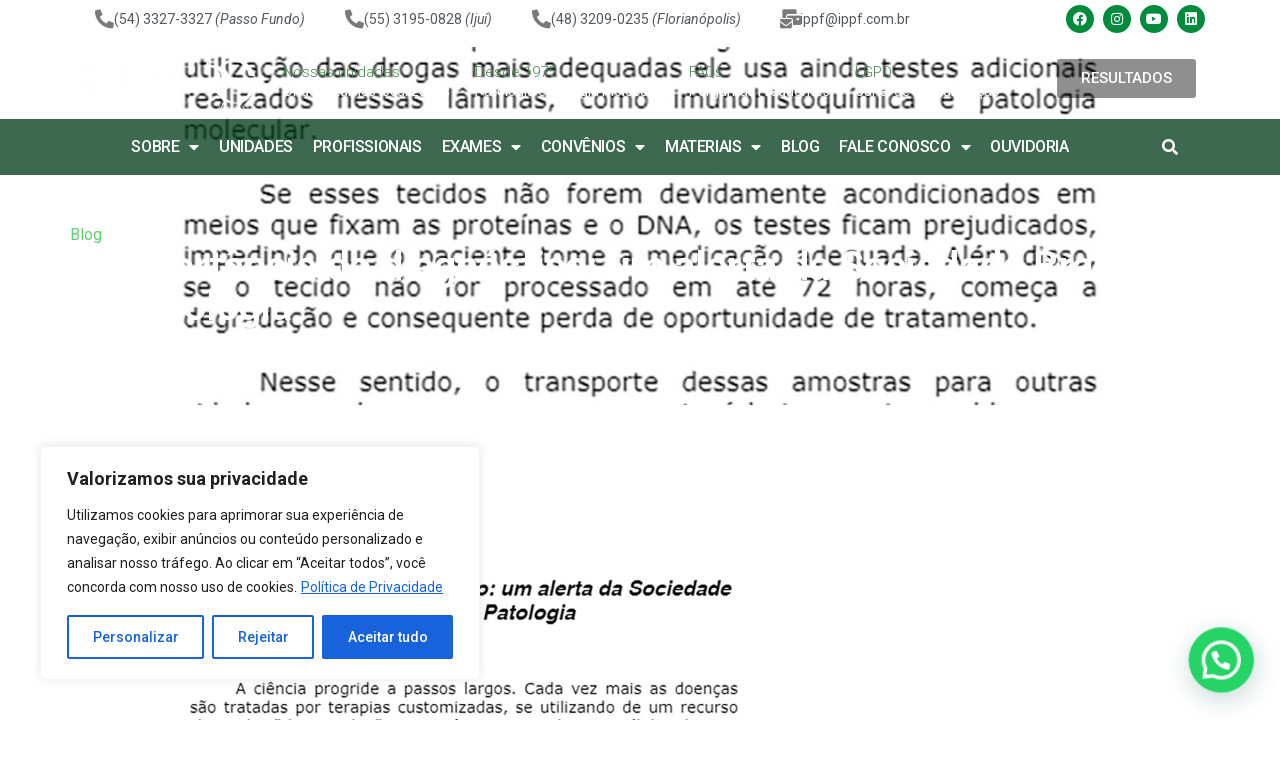

--- FILE ---
content_type: text/css
request_url: https://www.ippf.com.br/wp-content/uploads/elementor/css/post-54.css?ver=1767751227
body_size: 28145
content:
.elementor-54 .elementor-element.elementor-element-bf077f6 > .elementor-container > .elementor-column > .elementor-widget-wrap{align-content:center;align-items:center;}.elementor-54 .elementor-element.elementor-element-bf077f6{padding:5px 5px 5px 5px;}.elementor-widget-icon-box.elementor-view-stacked .elementor-icon{background-color:var( --e-global-color-primary );}.elementor-widget-icon-box.elementor-view-framed .elementor-icon, .elementor-widget-icon-box.elementor-view-default .elementor-icon{fill:var( --e-global-color-primary );color:var( --e-global-color-primary );border-color:var( --e-global-color-primary );}.elementor-widget-icon-box .elementor-icon-box-title, .elementor-widget-icon-box .elementor-icon-box-title a{font-family:var( --e-global-typography-primary-font-family ), Sans-serif;font-weight:var( --e-global-typography-primary-font-weight );}.elementor-widget-icon-box .elementor-icon-box-title{color:var( --e-global-color-primary );}.elementor-widget-icon-box:has(:hover) .elementor-icon-box-title,
					 .elementor-widget-icon-box:has(:focus) .elementor-icon-box-title{color:var( --e-global-color-primary );}.elementor-widget-icon-box .elementor-icon-box-description{font-family:var( --e-global-typography-text-font-family ), Sans-serif;font-weight:var( --e-global-typography-text-font-weight );color:var( --e-global-color-text );}.elementor-54 .elementor-element.elementor-element-292ea8a{width:auto;max-width:auto;--icon-box-icon-margin:8px;}.elementor-54 .elementor-element.elementor-element-292ea8a > .elementor-widget-container{margin:0px 20px 0px 20px;}.elementor-54 .elementor-element.elementor-element-292ea8a .elementor-icon-box-wrapper{align-items:start;}.elementor-54 .elementor-element.elementor-element-292ea8a.elementor-view-stacked .elementor-icon{background-color:var( --e-global-color-text );}.elementor-54 .elementor-element.elementor-element-292ea8a.elementor-view-framed .elementor-icon, .elementor-54 .elementor-element.elementor-element-292ea8a.elementor-view-default .elementor-icon{fill:var( --e-global-color-text );color:var( --e-global-color-text );border-color:var( --e-global-color-text );}.elementor-54 .elementor-element.elementor-element-292ea8a .elementor-icon{font-size:19px;}.elementor-54 .elementor-element.elementor-element-292ea8a .elementor-icon-box-title, .elementor-54 .elementor-element.elementor-element-292ea8a .elementor-icon-box-title a{font-size:14px;font-weight:400;}.elementor-54 .elementor-element.elementor-element-292ea8a .elementor-icon-box-title{color:var( --e-global-color-secondary );}.elementor-54 .elementor-element.elementor-element-59e3612{width:auto;max-width:auto;--icon-box-icon-margin:8px;}.elementor-54 .elementor-element.elementor-element-59e3612 > .elementor-widget-container{margin:0px 20px 0px 20px;}.elementor-54 .elementor-element.elementor-element-59e3612 .elementor-icon-box-wrapper{align-items:start;}.elementor-54 .elementor-element.elementor-element-59e3612.elementor-view-stacked .elementor-icon{background-color:var( --e-global-color-text );}.elementor-54 .elementor-element.elementor-element-59e3612.elementor-view-framed .elementor-icon, .elementor-54 .elementor-element.elementor-element-59e3612.elementor-view-default .elementor-icon{fill:var( --e-global-color-text );color:var( --e-global-color-text );border-color:var( --e-global-color-text );}.elementor-54 .elementor-element.elementor-element-59e3612 .elementor-icon{font-size:19px;}.elementor-54 .elementor-element.elementor-element-59e3612 .elementor-icon-box-title, .elementor-54 .elementor-element.elementor-element-59e3612 .elementor-icon-box-title a{font-size:14px;font-weight:400;}.elementor-54 .elementor-element.elementor-element-59e3612 .elementor-icon-box-title{color:var( --e-global-color-secondary );}.elementor-54 .elementor-element.elementor-element-baec798{width:auto;max-width:auto;--icon-box-icon-margin:8px;}.elementor-54 .elementor-element.elementor-element-baec798 > .elementor-widget-container{margin:0px 20px 0px 20px;}.elementor-54 .elementor-element.elementor-element-baec798 .elementor-icon-box-wrapper{align-items:start;}.elementor-54 .elementor-element.elementor-element-baec798.elementor-view-stacked .elementor-icon{background-color:var( --e-global-color-text );}.elementor-54 .elementor-element.elementor-element-baec798.elementor-view-framed .elementor-icon, .elementor-54 .elementor-element.elementor-element-baec798.elementor-view-default .elementor-icon{fill:var( --e-global-color-text );color:var( --e-global-color-text );border-color:var( --e-global-color-text );}.elementor-54 .elementor-element.elementor-element-baec798 .elementor-icon{font-size:19px;}.elementor-54 .elementor-element.elementor-element-baec798 .elementor-icon-box-title, .elementor-54 .elementor-element.elementor-element-baec798 .elementor-icon-box-title a{font-size:14px;font-weight:400;}.elementor-54 .elementor-element.elementor-element-baec798 .elementor-icon-box-title{color:var( --e-global-color-secondary );}.elementor-54 .elementor-element.elementor-element-06bc3fd{width:auto;max-width:auto;--icon-box-icon-margin:8px;}.elementor-54 .elementor-element.elementor-element-06bc3fd > .elementor-widget-container{margin:0px 20px 0px 20px;}.elementor-54 .elementor-element.elementor-element-06bc3fd .elementor-icon-box-wrapper{align-items:start;}.elementor-54 .elementor-element.elementor-element-06bc3fd.elementor-view-stacked .elementor-icon{background-color:var( --e-global-color-text );}.elementor-54 .elementor-element.elementor-element-06bc3fd.elementor-view-framed .elementor-icon, .elementor-54 .elementor-element.elementor-element-06bc3fd.elementor-view-default .elementor-icon{fill:var( --e-global-color-text );color:var( --e-global-color-text );border-color:var( --e-global-color-text );}.elementor-54 .elementor-element.elementor-element-06bc3fd .elementor-icon{font-size:19px;}.elementor-54 .elementor-element.elementor-element-06bc3fd .elementor-icon-box-title, .elementor-54 .elementor-element.elementor-element-06bc3fd .elementor-icon-box-title a{font-size:14px;font-weight:400;}.elementor-54 .elementor-element.elementor-element-06bc3fd .elementor-icon-box-title{color:var( --e-global-color-secondary );}.elementor-54 .elementor-element.elementor-element-421c98e.elementor-column > .elementor-widget-wrap{justify-content:flex-end;}.elementor-54 .elementor-element.elementor-element-c461636{--grid-template-columns:repeat(0, auto);width:auto;max-width:auto;--icon-size:14px;--grid-column-gap:5px;--grid-row-gap:0px;}.elementor-54 .elementor-element.elementor-element-c461636 .elementor-widget-container{text-align:center;}.elementor-54 .elementor-element.elementor-element-c461636 .elementor-social-icon{background-color:var( --e-global-color-3a85d53 );}.elementor-54 .elementor-element.elementor-element-c461636 .elementor-social-icon i{color:#FFFFFF;}.elementor-54 .elementor-element.elementor-element-c461636 .elementor-social-icon svg{fill:#FFFFFF;}.elementor-54 .elementor-element.elementor-element-c2e4978:not(.elementor-motion-effects-element-type-background), .elementor-54 .elementor-element.elementor-element-c2e4978 > .elementor-motion-effects-container > .elementor-motion-effects-layer{background-color:#002711;}.elementor-54 .elementor-element.elementor-element-c2e4978{transition:background 0.3s, border 0.3s, border-radius 0.3s, box-shadow 0.3s;}.elementor-54 .elementor-element.elementor-element-c2e4978 > .elementor-background-overlay{transition:background 0.3s, border-radius 0.3s, opacity 0.3s;}.elementor-bc-flex-widget .elementor-54 .elementor-element.elementor-element-29952c4.elementor-column .elementor-widget-wrap{align-items:center;}.elementor-54 .elementor-element.elementor-element-29952c4.elementor-column.elementor-element[data-element_type="column"] > .elementor-widget-wrap.elementor-element-populated{align-content:center;align-items:center;}.elementor-54 .elementor-element.elementor-element-29952c4 > .elementor-widget-wrap > .elementor-widget:not(.elementor-widget__width-auto):not(.elementor-widget__width-initial):not(:last-child):not(.elementor-absolute){margin-bottom:-2px;}.elementor-54 .elementor-element.elementor-element-2929ed8 > .elementor-container > .elementor-column > .elementor-widget-wrap{align-content:center;align-items:center;}.elementor-54 .elementor-element.elementor-element-2929ed8{padding:3px 3px 3px 3px;z-index:10;}.elementor-54 .elementor-element.elementor-element-f5377de > .elementor-element-populated{transition:background 0.3s, border 0.3s, border-radius 0.3s, box-shadow 0.3s;padding:5px 5px 5px 5px;}.elementor-54 .elementor-element.elementor-element-f5377de > .elementor-element-populated > .elementor-background-overlay{transition:background 0.3s, border-radius 0.3s, opacity 0.3s;}.elementor-widget-image .widget-image-caption{color:var( --e-global-color-text );font-family:var( --e-global-typography-text-font-family ), Sans-serif;font-weight:var( --e-global-typography-text-font-weight );}.elementor-bc-flex-widget .elementor-54 .elementor-element.elementor-element-ec1dae8.elementor-column .elementor-widget-wrap{align-items:center;}.elementor-54 .elementor-element.elementor-element-ec1dae8.elementor-column.elementor-element[data-element_type="column"] > .elementor-widget-wrap.elementor-element-populated{align-content:center;align-items:center;}.elementor-54 .elementor-element.elementor-element-071c85c{width:auto;max-width:auto;}.elementor-54 .elementor-element.elementor-element-071c85c > .elementor-widget-container{padding:0px 20px 0px 5px;}.elementor-54 .elementor-element.elementor-element-071c85c .elementor-icon-box-wrapper{text-align:left;}.elementor-54 .elementor-element.elementor-element-071c85c .elementor-icon-box-title{margin-block-end:0px;color:#4B8953;}.elementor-54 .elementor-element.elementor-element-071c85c .elementor-icon-box-title, .elementor-54 .elementor-element.elementor-element-071c85c .elementor-icon-box-title a{font-family:"Roboto", Sans-serif;font-size:15px;font-weight:300;}.elementor-54 .elementor-element.elementor-element-071c85c .elementor-icon-box-description{font-family:"Roboto", Sans-serif;font-size:14px;font-weight:400;color:#FFFFFF;}.elementor-54 .elementor-element.elementor-element-0c7cd37{width:auto;max-width:auto;}.elementor-54 .elementor-element.elementor-element-0c7cd37 > .elementor-widget-container{padding:0px 20px 0px 5px;}.elementor-54 .elementor-element.elementor-element-0c7cd37 .elementor-icon-box-wrapper{text-align:left;}.elementor-54 .elementor-element.elementor-element-0c7cd37 .elementor-icon-box-title{margin-block-end:0px;color:#4B8953;}.elementor-54 .elementor-element.elementor-element-0c7cd37 .elementor-icon-box-title, .elementor-54 .elementor-element.elementor-element-0c7cd37 .elementor-icon-box-title a{font-family:"Roboto", Sans-serif;font-size:15px;font-weight:300;}.elementor-54 .elementor-element.elementor-element-0c7cd37 .elementor-icon-box-description{font-family:"Roboto", Sans-serif;font-size:14px;font-weight:400;color:#FFFFFF;}.elementor-54 .elementor-element.elementor-element-6bd6cf2{width:auto;max-width:auto;}.elementor-54 .elementor-element.elementor-element-6bd6cf2 > .elementor-widget-container{padding:0px 20px 0px 5px;}.elementor-54 .elementor-element.elementor-element-6bd6cf2 .elementor-icon-box-wrapper{text-align:left;}.elementor-54 .elementor-element.elementor-element-6bd6cf2 .elementor-icon-box-title{margin-block-end:0px;color:#4B8953;}.elementor-54 .elementor-element.elementor-element-6bd6cf2 .elementor-icon-box-title, .elementor-54 .elementor-element.elementor-element-6bd6cf2 .elementor-icon-box-title a{font-family:"Roboto", Sans-serif;font-size:15px;font-weight:300;}.elementor-54 .elementor-element.elementor-element-6bd6cf2 .elementor-icon-box-description{font-family:"Roboto", Sans-serif;font-size:14px;font-weight:400;color:#FFFFFF;}.elementor-54 .elementor-element.elementor-element-e9ff412{width:auto;max-width:auto;}.elementor-54 .elementor-element.elementor-element-e9ff412 > .elementor-widget-container{padding:0px 20px 0px 5px;}.elementor-54 .elementor-element.elementor-element-e9ff412 .elementor-icon-box-wrapper{text-align:left;}.elementor-54 .elementor-element.elementor-element-e9ff412 .elementor-icon-box-title{margin-block-end:0px;color:#4B8953;}.elementor-54 .elementor-element.elementor-element-e9ff412 .elementor-icon-box-title, .elementor-54 .elementor-element.elementor-element-e9ff412 .elementor-icon-box-title a{font-family:"Roboto", Sans-serif;font-size:15px;font-weight:300;}.elementor-54 .elementor-element.elementor-element-e9ff412 .elementor-icon-box-description{font-family:"Roboto", Sans-serif;font-size:14px;font-weight:400;color:#FFFFFF;}.elementor-54 .elementor-element.elementor-element-4aca368.elementor-column > .elementor-widget-wrap{justify-content:flex-end;}.elementor-widget-button .elementor-button{background-color:var( --e-global-color-accent );font-family:var( --e-global-typography-accent-font-family ), Sans-serif;font-weight:var( --e-global-typography-accent-font-weight );}.elementor-54 .elementor-element.elementor-element-b478d3f .elementor-button{background-color:#00000070;font-family:"Roboto", Sans-serif;font-weight:500;text-transform:uppercase;fill:#FFFFFF;color:#FFFFFF;}.elementor-54 .elementor-element.elementor-element-b478d3f .elementor-button:hover, .elementor-54 .elementor-element.elementor-element-b478d3f .elementor-button:focus{background-color:#000000;}.elementor-54 .elementor-element.elementor-element-b478d3f{width:var( --container-widget-width, 120.438% );max-width:120.438%;--container-widget-width:120.438%;--container-widget-flex-grow:0;}.elementor-54 .elementor-element.elementor-element-adfae2a > .elementor-container > .elementor-column > .elementor-widget-wrap{align-content:center;align-items:center;}.elementor-54 .elementor-element.elementor-element-adfae2a:not(.elementor-motion-effects-element-type-background), .elementor-54 .elementor-element.elementor-element-adfae2a > .elementor-motion-effects-container > .elementor-motion-effects-layer{background-color:#013B1AC2;}.elementor-54 .elementor-element.elementor-element-adfae2a:hover{background-color:var( --e-global-color-3a85d53 );}.elementor-54 .elementor-element.elementor-element-adfae2a{transition:background 0.3s, border 0.3s, border-radius 0.3s, box-shadow 0.3s;z-index:10;}.elementor-54 .elementor-element.elementor-element-adfae2a > .elementor-background-overlay{transition:background 0.3s, border-radius 0.3s, opacity 0.3s;}.elementor-widget-nav-menu .elementor-nav-menu .elementor-item{font-family:var( --e-global-typography-primary-font-family ), Sans-serif;font-weight:var( --e-global-typography-primary-font-weight );}.elementor-widget-nav-menu .elementor-nav-menu--main .elementor-item{color:var( --e-global-color-text );fill:var( --e-global-color-text );}.elementor-widget-nav-menu .elementor-nav-menu--main .elementor-item:hover,
					.elementor-widget-nav-menu .elementor-nav-menu--main .elementor-item.elementor-item-active,
					.elementor-widget-nav-menu .elementor-nav-menu--main .elementor-item.highlighted,
					.elementor-widget-nav-menu .elementor-nav-menu--main .elementor-item:focus{color:var( --e-global-color-accent );fill:var( --e-global-color-accent );}.elementor-widget-nav-menu .elementor-nav-menu--main:not(.e--pointer-framed) .elementor-item:before,
					.elementor-widget-nav-menu .elementor-nav-menu--main:not(.e--pointer-framed) .elementor-item:after{background-color:var( --e-global-color-accent );}.elementor-widget-nav-menu .e--pointer-framed .elementor-item:before,
					.elementor-widget-nav-menu .e--pointer-framed .elementor-item:after{border-color:var( --e-global-color-accent );}.elementor-widget-nav-menu{--e-nav-menu-divider-color:var( --e-global-color-text );}.elementor-widget-nav-menu .elementor-nav-menu--dropdown .elementor-item, .elementor-widget-nav-menu .elementor-nav-menu--dropdown  .elementor-sub-item{font-family:var( --e-global-typography-accent-font-family ), Sans-serif;font-weight:var( --e-global-typography-accent-font-weight );}.elementor-54 .elementor-element.elementor-element-c5bf400 .elementor-menu-toggle{margin:0 auto;}.elementor-54 .elementor-element.elementor-element-c5bf400 .elementor-nav-menu .elementor-item{font-size:16px;font-weight:500;text-transform:uppercase;letter-spacing:-0.4px;}.elementor-54 .elementor-element.elementor-element-c5bf400 .elementor-nav-menu--main .elementor-item{color:#FFFFFF;fill:#FFFFFF;padding-left:10px;padding-right:10px;padding-top:8px;padding-bottom:8px;}.elementor-54 .elementor-element.elementor-element-c5bf400 .elementor-nav-menu--main .elementor-item:hover,
					.elementor-54 .elementor-element.elementor-element-c5bf400 .elementor-nav-menu--main .elementor-item.elementor-item-active,
					.elementor-54 .elementor-element.elementor-element-c5bf400 .elementor-nav-menu--main .elementor-item.highlighted,
					.elementor-54 .elementor-element.elementor-element-c5bf400 .elementor-nav-menu--main .elementor-item:focus{color:#fff;}.elementor-54 .elementor-element.elementor-element-c5bf400 .elementor-nav-menu--main:not(.e--pointer-framed) .elementor-item:before,
					.elementor-54 .elementor-element.elementor-element-c5bf400 .elementor-nav-menu--main:not(.e--pointer-framed) .elementor-item:after{background-color:var( --e-global-color-accent );}.elementor-54 .elementor-element.elementor-element-c5bf400 .e--pointer-framed .elementor-item:before,
					.elementor-54 .elementor-element.elementor-element-c5bf400 .e--pointer-framed .elementor-item:after{border-color:var( --e-global-color-accent );}.elementor-54 .elementor-element.elementor-element-c5bf400 .elementor-nav-menu--main .elementor-item.elementor-item-active{color:#FFFFFF;}.elementor-54 .elementor-element.elementor-element-c5bf400 .elementor-nav-menu--main:not(.e--pointer-framed) .elementor-item.elementor-item-active:before,
					.elementor-54 .elementor-element.elementor-element-c5bf400 .elementor-nav-menu--main:not(.e--pointer-framed) .elementor-item.elementor-item-active:after{background-color:var( --e-global-color-3a85d53 );}.elementor-54 .elementor-element.elementor-element-c5bf400 .e--pointer-framed .elementor-item.elementor-item-active:before,
					.elementor-54 .elementor-element.elementor-element-c5bf400 .e--pointer-framed .elementor-item.elementor-item-active:after{border-color:var( --e-global-color-3a85d53 );}.elementor-54 .elementor-element.elementor-element-c5bf400{--e-nav-menu-horizontal-menu-item-margin:calc( 0px / 2 );}.elementor-54 .elementor-element.elementor-element-c5bf400 .elementor-nav-menu--main:not(.elementor-nav-menu--layout-horizontal) .elementor-nav-menu > li:not(:last-child){margin-bottom:0px;}.elementor-54 .elementor-element.elementor-element-c5bf400 .elementor-item:before{border-radius:0px;}.elementor-54 .elementor-element.elementor-element-c5bf400 .e--animation-shutter-in-horizontal .elementor-item:before{border-radius:0px 0px 0 0;}.elementor-54 .elementor-element.elementor-element-c5bf400 .e--animation-shutter-in-horizontal .elementor-item:after{border-radius:0 0 0px 0px;}.elementor-54 .elementor-element.elementor-element-c5bf400 .e--animation-shutter-in-vertical .elementor-item:before{border-radius:0 0px 0px 0;}.elementor-54 .elementor-element.elementor-element-c5bf400 .e--animation-shutter-in-vertical .elementor-item:after{border-radius:0px 0 0 0px;}.elementor-54 .elementor-element.elementor-element-c5bf400 .elementor-nav-menu--dropdown a, .elementor-54 .elementor-element.elementor-element-c5bf400 .elementor-menu-toggle{color:#FFFFFF;fill:#FFFFFF;}.elementor-54 .elementor-element.elementor-element-c5bf400 .elementor-nav-menu--dropdown{background-color:var( --e-global-color-accent );border-style:none;border-radius:0px 0px 2px 2px;}.elementor-54 .elementor-element.elementor-element-c5bf400 .elementor-nav-menu--dropdown a:hover,
					.elementor-54 .elementor-element.elementor-element-c5bf400 .elementor-nav-menu--dropdown a:focus,
					.elementor-54 .elementor-element.elementor-element-c5bf400 .elementor-nav-menu--dropdown a.elementor-item-active,
					.elementor-54 .elementor-element.elementor-element-c5bf400 .elementor-nav-menu--dropdown a.highlighted,
					.elementor-54 .elementor-element.elementor-element-c5bf400 .elementor-menu-toggle:hover,
					.elementor-54 .elementor-element.elementor-element-c5bf400 .elementor-menu-toggle:focus{color:var( --e-global-color-accent );}.elementor-54 .elementor-element.elementor-element-c5bf400 .elementor-nav-menu--dropdown a:hover,
					.elementor-54 .elementor-element.elementor-element-c5bf400 .elementor-nav-menu--dropdown a:focus,
					.elementor-54 .elementor-element.elementor-element-c5bf400 .elementor-nav-menu--dropdown a.elementor-item-active,
					.elementor-54 .elementor-element.elementor-element-c5bf400 .elementor-nav-menu--dropdown a.highlighted{background-color:var( --e-global-color-3a85d53 );}.elementor-54 .elementor-element.elementor-element-c5bf400 .elementor-nav-menu--dropdown a.elementor-item-active{color:#61CE70;background-color:var( --e-global-color-3a85d53 );}.elementor-54 .elementor-element.elementor-element-c5bf400 .elementor-nav-menu--dropdown .elementor-item, .elementor-54 .elementor-element.elementor-element-c5bf400 .elementor-nav-menu--dropdown  .elementor-sub-item{font-size:15px;font-weight:600;}.elementor-54 .elementor-element.elementor-element-c5bf400 .elementor-nav-menu--dropdown li:first-child a{border-top-left-radius:0px;border-top-right-radius:0px;}.elementor-54 .elementor-element.elementor-element-c5bf400 .elementor-nav-menu--dropdown li:last-child a{border-bottom-right-radius:2px;border-bottom-left-radius:2px;}.elementor-54 .elementor-element.elementor-element-c5bf400 .elementor-nav-menu--main .elementor-nav-menu--dropdown, .elementor-54 .elementor-element.elementor-element-c5bf400 .elementor-nav-menu__container.elementor-nav-menu--dropdown{box-shadow:0px 0px 12px -5px rgba(0, 0, 0, 0.08);}.elementor-54 .elementor-element.elementor-element-c5bf400 .elementor-nav-menu--dropdown a{padding-left:30px;padding-right:30px;padding-top:10px;padding-bottom:10px;}.elementor-54 .elementor-element.elementor-element-c5bf400 .elementor-nav-menu--main > .elementor-nav-menu > li > .elementor-nav-menu--dropdown, .elementor-54 .elementor-element.elementor-element-c5bf400 .elementor-nav-menu__container.elementor-nav-menu--dropdown{margin-top:0px !important;}.elementor-54 .elementor-element.elementor-element-c5bf400 div.elementor-menu-toggle{color:#FFFFFF;}.elementor-54 .elementor-element.elementor-element-c5bf400 div.elementor-menu-toggle svg{fill:#FFFFFF;}.elementor-widget-search-form input[type="search"].elementor-search-form__input{font-family:var( --e-global-typography-text-font-family ), Sans-serif;font-weight:var( --e-global-typography-text-font-weight );}.elementor-widget-search-form .elementor-search-form__input,
					.elementor-widget-search-form .elementor-search-form__icon,
					.elementor-widget-search-form .elementor-lightbox .dialog-lightbox-close-button,
					.elementor-widget-search-form .elementor-lightbox .dialog-lightbox-close-button:hover,
					.elementor-widget-search-form.elementor-search-form--skin-full_screen input[type="search"].elementor-search-form__input{color:var( --e-global-color-text );fill:var( --e-global-color-text );}.elementor-widget-search-form .elementor-search-form__submit{font-family:var( --e-global-typography-text-font-family ), Sans-serif;font-weight:var( --e-global-typography-text-font-weight );background-color:var( --e-global-color-secondary );}.elementor-54 .elementor-element.elementor-element-648e477 .elementor-search-form{text-align:center;}.elementor-54 .elementor-element.elementor-element-648e477 .elementor-search-form__toggle{--e-search-form-toggle-size:32px;--e-search-form-toggle-color:#FFFFFF;--e-search-form-toggle-background-color:#FFFFFF00;--e-search-form-toggle-icon-size:calc(50em / 100);}.elementor-54 .elementor-element.elementor-element-648e477:not(.elementor-search-form--skin-full_screen) .elementor-search-form--focus .elementor-search-form__input,
					.elementor-54 .elementor-element.elementor-element-648e477 .elementor-search-form--focus .elementor-search-form__icon,
					.elementor-54 .elementor-element.elementor-element-648e477 .elementor-lightbox .dialog-lightbox-close-button:hover,
					.elementor-54 .elementor-element.elementor-element-648e477.elementor-search-form--skin-full_screen input[type="search"].elementor-search-form__input:focus{color:#FFFFFF;fill:#FFFFFF;}.elementor-54 .elementor-element.elementor-element-648e477:not(.elementor-search-form--skin-full_screen) .elementor-search-form__container{border-width:0px 0px 0px 0px;}.elementor-54 .elementor-element.elementor-element-648e477.elementor-search-form--skin-full_screen input[type="search"].elementor-search-form__input{border-width:0px 0px 0px 0px;}.elementor-54 .elementor-element.elementor-element-648e477 .elementor-search-form__toggle:hover{--e-search-form-toggle-color:var( --e-global-color-accent );}.elementor-54 .elementor-element.elementor-element-648e477 .elementor-search-form__toggle:focus{--e-search-form-toggle-color:var( --e-global-color-accent );}.elementor-theme-builder-content-area{height:400px;}.elementor-location-header:before, .elementor-location-footer:before{content:"";display:table;clear:both;}@media(max-width:1024px){.elementor-54 .elementor-element.elementor-element-f5377de > .elementor-element-populated{padding:0px 20px 0px 5px;}.elementor-54 .elementor-element.elementor-element-c5bf400{width:auto;max-width:auto;--nav-menu-icon-size:25px;}.elementor-54 .elementor-element.elementor-element-c5bf400 .elementor-nav-menu--main .elementor-item{padding-top:2px;padding-bottom:2px;}.elementor-54 .elementor-element.elementor-element-c5bf400 .elementor-nav-menu--main > .elementor-nav-menu > li > .elementor-nav-menu--dropdown, .elementor-54 .elementor-element.elementor-element-c5bf400 .elementor-nav-menu__container.elementor-nav-menu--dropdown{margin-top:10px !important;}}@media(max-width:767px){.elementor-54 .elementor-element.elementor-element-292ea8a > .elementor-widget-container{margin:0px 0px 0px 0px;}.elementor-54 .elementor-element.elementor-element-59e3612 > .elementor-widget-container{margin:0px 0px 0px 0px;}.elementor-54 .elementor-element.elementor-element-baec798 > .elementor-widget-container{margin:0px 0px 0px 0px;}.elementor-54 .elementor-element.elementor-element-06bc3fd > .elementor-widget-container{margin:0px 0px 0px 0px;}.elementor-54 .elementor-element.elementor-element-f5377de{width:50%;}.elementor-54 .elementor-element.elementor-element-ec1dae8{width:50%;}.elementor-54 .elementor-element.elementor-element-4aca368{width:50%;}.elementor-54 .elementor-element.elementor-element-b478d3f > .elementor-widget-container{margin:0px 0px 0px 0px;}.elementor-54 .elementor-element.elementor-element-6b5e30e{width:80%;}.elementor-54 .elementor-element.elementor-element-c5bf400 > .elementor-widget-container{margin:0px 0px 0px 0px;}.elementor-54 .elementor-element.elementor-element-c5bf400 .elementor-nav-menu--dropdown a{padding-left:27px;padding-right:27px;}.elementor-54 .elementor-element.elementor-element-1a069b6{width:20%;}.elementor-54 .elementor-element.elementor-element-648e477 > .elementor-widget-container{margin:0px 0px 0px 12px;}}@media(min-width:768px){.elementor-54 .elementor-element.elementor-element-c70f8a8{width:82%;}.elementor-54 .elementor-element.elementor-element-421c98e{width:18%;}.elementor-54 .elementor-element.elementor-element-f5377de{width:17.385%;}.elementor-54 .elementor-element.elementor-element-ec1dae8{width:69.415%;}.elementor-54 .elementor-element.elementor-element-4aca368{width:12.866%;}.elementor-54 .elementor-element.elementor-element-6b5e30e{width:92.982%;}.elementor-54 .elementor-element.elementor-element-1a069b6{width:6.974%;}}@media(max-width:1024px) and (min-width:768px){.elementor-54 .elementor-element.elementor-element-29952c4{width:100%;}.elementor-54 .elementor-element.elementor-element-f5377de{width:40%;}.elementor-54 .elementor-element.elementor-element-ec1dae8{width:50%;}.elementor-54 .elementor-element.elementor-element-4aca368{width:50%;}.elementor-54 .elementor-element.elementor-element-6b5e30e{width:90%;}.elementor-54 .elementor-element.elementor-element-1a069b6{width:10%;}}

--- FILE ---
content_type: text/css
request_url: https://www.ippf.com.br/wp-content/uploads/elementor/css/post-48.css?ver=1767751227
body_size: 13075
content:
.elementor-48 .elementor-element.elementor-element-f051ae5 > .elementor-container > .elementor-column > .elementor-widget-wrap{align-content:center;align-items:center;}.elementor-48 .elementor-element.elementor-element-f051ae5:not(.elementor-motion-effects-element-type-background), .elementor-48 .elementor-element.elementor-element-f051ae5 > .elementor-motion-effects-container > .elementor-motion-effects-layer{background-color:var( --e-global-color-92924fc );}.elementor-48 .elementor-element.elementor-element-f051ae5{transition:background 0.3s, border 0.3s, border-radius 0.3s, box-shadow 0.3s;}.elementor-48 .elementor-element.elementor-element-f051ae5 > .elementor-background-overlay{transition:background 0.3s, border-radius 0.3s, opacity 0.3s;}.elementor-48 .elementor-element.elementor-element-430f046{margin-top:0px;margin-bottom:0px;padding:40px 0px 40px 0px;}.elementor-widget-image .widget-image-caption{color:var( --e-global-color-text );font-family:var( --e-global-typography-text-font-family ), Sans-serif;font-weight:var( --e-global-typography-text-font-weight );}.elementor-48 .elementor-element.elementor-element-bb2d241{width:var( --container-widget-width, 107.925% );max-width:107.925%;--container-widget-width:107.925%;--container-widget-flex-grow:0;text-align:left;}.elementor-48 .elementor-element.elementor-element-bb2d241 > .elementor-widget-container{margin:0px 0px 24px 0px;}.elementor-48 .elementor-element.elementor-element-bb2d241 img{width:250px;}.elementor-widget-icon-list .elementor-icon-list-item:not(:last-child):after{border-color:var( --e-global-color-text );}.elementor-widget-icon-list .elementor-icon-list-icon i{color:var( --e-global-color-primary );}.elementor-widget-icon-list .elementor-icon-list-icon svg{fill:var( --e-global-color-primary );}.elementor-widget-icon-list .elementor-icon-list-item > .elementor-icon-list-text, .elementor-widget-icon-list .elementor-icon-list-item > a{font-family:var( --e-global-typography-text-font-family ), Sans-serif;font-weight:var( --e-global-typography-text-font-weight );}.elementor-widget-icon-list .elementor-icon-list-text{color:var( --e-global-color-secondary );}.elementor-48 .elementor-element.elementor-element-0632770 .elementor-icon-list-items:not(.elementor-inline-items) .elementor-icon-list-item:not(:last-child){padding-block-end:calc(5px/2);}.elementor-48 .elementor-element.elementor-element-0632770 .elementor-icon-list-items:not(.elementor-inline-items) .elementor-icon-list-item:not(:first-child){margin-block-start:calc(5px/2);}.elementor-48 .elementor-element.elementor-element-0632770 .elementor-icon-list-items.elementor-inline-items .elementor-icon-list-item{margin-inline:calc(5px/2);}.elementor-48 .elementor-element.elementor-element-0632770 .elementor-icon-list-items.elementor-inline-items{margin-inline:calc(-5px/2);}.elementor-48 .elementor-element.elementor-element-0632770 .elementor-icon-list-items.elementor-inline-items .elementor-icon-list-item:after{inset-inline-end:calc(-5px/2);}.elementor-48 .elementor-element.elementor-element-0632770 .elementor-icon-list-icon i{transition:color 0.3s;}.elementor-48 .elementor-element.elementor-element-0632770 .elementor-icon-list-icon svg{transition:fill 0.3s;}.elementor-48 .elementor-element.elementor-element-0632770{--e-icon-list-icon-size:14px;--icon-vertical-offset:0px;}.elementor-48 .elementor-element.elementor-element-0632770 .elementor-icon-list-text{color:#FFFFFF;transition:color 0.3s;}.elementor-widget-heading .elementor-heading-title{font-family:var( --e-global-typography-primary-font-family ), Sans-serif;font-weight:var( --e-global-typography-primary-font-weight );color:var( --e-global-color-primary );}.elementor-48 .elementor-element.elementor-element-e7f2f9e{text-align:left;}.elementor-48 .elementor-element.elementor-element-e7f2f9e .elementor-heading-title{font-family:"Roboto", Sans-serif;font-size:18px;font-weight:300;color:#4B8953;}.elementor-48 .elementor-element.elementor-element-4530ab6 .elementor-icon-list-items:not(.elementor-inline-items) .elementor-icon-list-item:not(:last-child){padding-block-end:calc(11px/2);}.elementor-48 .elementor-element.elementor-element-4530ab6 .elementor-icon-list-items:not(.elementor-inline-items) .elementor-icon-list-item:not(:first-child){margin-block-start:calc(11px/2);}.elementor-48 .elementor-element.elementor-element-4530ab6 .elementor-icon-list-items.elementor-inline-items .elementor-icon-list-item{margin-inline:calc(11px/2);}.elementor-48 .elementor-element.elementor-element-4530ab6 .elementor-icon-list-items.elementor-inline-items{margin-inline:calc(-11px/2);}.elementor-48 .elementor-element.elementor-element-4530ab6 .elementor-icon-list-items.elementor-inline-items .elementor-icon-list-item:after{inset-inline-end:calc(-11px/2);}.elementor-48 .elementor-element.elementor-element-4530ab6 .elementor-icon-list-icon i{color:var( --e-global-color-accent );transition:color 0.3s;}.elementor-48 .elementor-element.elementor-element-4530ab6 .elementor-icon-list-icon svg{fill:var( --e-global-color-accent );transition:fill 0.3s;}.elementor-48 .elementor-element.elementor-element-4530ab6{--e-icon-list-icon-size:14px;--icon-vertical-offset:0px;}.elementor-48 .elementor-element.elementor-element-4530ab6 .elementor-icon-list-text{color:#FFFFFF;transition:color 0.3s;}.elementor-48 .elementor-element.elementor-element-5fc282c{text-align:left;}.elementor-48 .elementor-element.elementor-element-5fc282c .elementor-heading-title{font-family:"Roboto", Sans-serif;font-size:18px;font-weight:300;color:#4B8953;}.elementor-48 .elementor-element.elementor-element-a3057b0{--grid-template-columns:repeat(0, auto);width:auto;max-width:auto;--icon-size:18px;--grid-column-gap:5px;--grid-row-gap:0px;}.elementor-48 .elementor-element.elementor-element-a3057b0 .elementor-widget-container{text-align:center;}.elementor-48 .elementor-element.elementor-element-a3057b0 .elementor-social-icon{background-color:#FFFFFF;}.elementor-48 .elementor-element.elementor-element-a3057b0 .elementor-social-icon i{color:var( --e-global-color-3a85d53 );}.elementor-48 .elementor-element.elementor-element-a3057b0 .elementor-social-icon svg{fill:var( --e-global-color-3a85d53 );}.elementor-48 .elementor-element.elementor-element-a3057b0 .elementor-social-icon:hover{background-color:#FFFFFF;}.elementor-48 .elementor-element.elementor-element-a3057b0 .elementor-social-icon:hover i{color:var( --e-global-color-primary );}.elementor-48 .elementor-element.elementor-element-a3057b0 .elementor-social-icon:hover svg{fill:var( --e-global-color-primary );}.elementor-48 .elementor-element.elementor-element-e818b29 > .elementor-container > .elementor-column > .elementor-widget-wrap{align-content:center;align-items:center;}.elementor-48 .elementor-element.elementor-element-e818b29:not(.elementor-motion-effects-element-type-background), .elementor-48 .elementor-element.elementor-element-e818b29 > .elementor-motion-effects-container > .elementor-motion-effects-layer{background-color:#09200F;}.elementor-48 .elementor-element.elementor-element-e818b29{transition:background 0.3s, border 0.3s, border-radius 0.3s, box-shadow 0.3s;}.elementor-48 .elementor-element.elementor-element-e818b29 > .elementor-background-overlay{transition:background 0.3s, border-radius 0.3s, opacity 0.3s;}.elementor-48 .elementor-element.elementor-element-a808af2{transition:background 0.3s, border 0.3s, border-radius 0.3s, box-shadow 0.3s;}.elementor-48 .elementor-element.elementor-element-a808af2 > .elementor-background-overlay{transition:background 0.3s, border-radius 0.3s, opacity 0.3s;}.elementor-bc-flex-widget .elementor-48 .elementor-element.elementor-element-f9d1110.elementor-column .elementor-widget-wrap{align-items:center;}.elementor-48 .elementor-element.elementor-element-f9d1110.elementor-column.elementor-element[data-element_type="column"] > .elementor-widget-wrap.elementor-element-populated{align-content:center;align-items:center;}.elementor-48 .elementor-element.elementor-element-d80a0b1 .elementor-heading-title{font-family:"Roboto", Sans-serif;font-size:14px;font-weight:400;color:#FFFFFF;}.elementor-bc-flex-widget .elementor-48 .elementor-element.elementor-element-3e62c03.elementor-column .elementor-widget-wrap{align-items:center;}.elementor-48 .elementor-element.elementor-element-3e62c03.elementor-column.elementor-element[data-element_type="column"] > .elementor-widget-wrap.elementor-element-populated{align-content:center;align-items:center;}.elementor-48 .elementor-element.elementor-element-3e62c03.elementor-column > .elementor-widget-wrap{justify-content:flex-end;}.elementor-48 .elementor-element.elementor-element-c83fb29{text-align:center;}.elementor-48 .elementor-element.elementor-element-c83fb29 img{width:18px;}.elementor-bc-flex-widget .elementor-48 .elementor-element.elementor-element-8513b2c.elementor-column .elementor-widget-wrap{align-items:center;}.elementor-48 .elementor-element.elementor-element-8513b2c.elementor-column.elementor-element[data-element_type="column"] > .elementor-widget-wrap.elementor-element-populated{align-content:center;align-items:center;}.elementor-48 .elementor-element.elementor-element-8513b2c.elementor-column > .elementor-widget-wrap{justify-content:flex-end;}.elementor-48 .elementor-element.elementor-element-b9165ca{text-align:center;}.elementor-48 .elementor-element.elementor-element-b9165ca img{width:30px;}.elementor-theme-builder-content-area{height:400px;}.elementor-location-header:before, .elementor-location-footer:before{content:"";display:table;clear:both;}@media(min-width:768px){.elementor-48 .elementor-element.elementor-element-3a41cae{width:18%;}.elementor-48 .elementor-element.elementor-element-14b7d85{width:32%;}.elementor-48 .elementor-element.elementor-element-f9d1110{width:85.262%;}.elementor-48 .elementor-element.elementor-element-3e62c03{width:7.036%;}.elementor-48 .elementor-element.elementor-element-8513b2c{width:6.977%;}}@media(max-width:1024px){.elementor-48 .elementor-element.elementor-element-f051ae5{padding:48px 0px 0px 0px;}.elementor-48 .elementor-element.elementor-element-430f046{margin-top:0px;margin-bottom:48px;}.elementor-48 .elementor-element.elementor-element-e818b29{padding:0px 0px 0px 0px;}.elementor-48 .elementor-element.elementor-element-3e62c03.elementor-column > .elementor-widget-wrap{justify-content:flex-end;}.elementor-48 .elementor-element.elementor-element-8513b2c.elementor-column > .elementor-widget-wrap{justify-content:flex-end;}}@media(max-width:767px){.elementor-48 .elementor-element.elementor-element-430f046{padding:0px 0px 0px 0px;}.elementor-48 .elementor-element.elementor-element-bb2d241{width:100%;max-width:100%;text-align:center;}.elementor-48 .elementor-element.elementor-element-bb2d241 > .elementor-widget-container{margin:0px 0px 0px 0px;padding:0px 0px 0px 0px;}.elementor-48 .elementor-element.elementor-element-e7f2f9e{text-align:center;}.elementor-48 .elementor-element.elementor-element-7945c7b.elementor-column > .elementor-widget-wrap{justify-content:center;}.elementor-48 .elementor-element.elementor-element-5fc282c{text-align:center;}.elementor-48 .elementor-element.elementor-element-a3057b0 .elementor-widget-container{text-align:center;}.elementor-48 .elementor-element.elementor-element-d80a0b1{text-align:center;}.elementor-48 .elementor-element.elementor-element-3e62c03{width:50%;}.elementor-bc-flex-widget .elementor-48 .elementor-element.elementor-element-3e62c03.elementor-column .elementor-widget-wrap{align-items:center;}.elementor-48 .elementor-element.elementor-element-3e62c03.elementor-column.elementor-element[data-element_type="column"] > .elementor-widget-wrap.elementor-element-populated{align-content:center;align-items:center;}.elementor-48 .elementor-element.elementor-element-3e62c03.elementor-column > .elementor-widget-wrap{justify-content:center;}.elementor-48 .elementor-element.elementor-element-3e62c03 > .elementor-element-populated{padding:16px 30px 16px 30px;}.elementor-48 .elementor-element.elementor-element-8513b2c{width:50%;}.elementor-bc-flex-widget .elementor-48 .elementor-element.elementor-element-8513b2c.elementor-column .elementor-widget-wrap{align-items:center;}.elementor-48 .elementor-element.elementor-element-8513b2c.elementor-column.elementor-element[data-element_type="column"] > .elementor-widget-wrap.elementor-element-populated{align-content:center;align-items:center;}.elementor-48 .elementor-element.elementor-element-8513b2c.elementor-column > .elementor-widget-wrap{justify-content:center;}.elementor-48 .elementor-element.elementor-element-8513b2c > .elementor-element-populated{padding:16px 30px 16px 30px;}}@media(max-width:1024px) and (min-width:768px){.elementor-48 .elementor-element.elementor-element-f5d6d26{width:30%;}.elementor-48 .elementor-element.elementor-element-3a41cae{width:30%;}.elementor-48 .elementor-element.elementor-element-14b7d85{width:30%;}.elementor-48 .elementor-element.elementor-element-7945c7b{width:100%;}.elementor-48 .elementor-element.elementor-element-f9d1110{width:76%;}.elementor-48 .elementor-element.elementor-element-3e62c03{width:12%;}.elementor-48 .elementor-element.elementor-element-8513b2c{width:12%;}}

--- FILE ---
content_type: text/css
request_url: https://www.ippf.com.br/wp-content/uploads/elementor/css/post-1198.css?ver=1767751576
body_size: 5776
content:
.elementor-1198 .elementor-element.elementor-element-311eff9 > .elementor-background-overlay{background-color:#00411C;opacity:0.8;transition:background 0.3s, border-radius 0.3s, opacity 0.3s;}.elementor-1198 .elementor-element.elementor-element-311eff9:not(.elementor-motion-effects-element-type-background), .elementor-1198 .elementor-element.elementor-element-311eff9 > .elementor-motion-effects-container > .elementor-motion-effects-layer{background-position:center center;background-repeat:no-repeat;background-size:cover;}.elementor-1198 .elementor-element.elementor-element-311eff9 .elementor-background-overlay{filter:brightness( 50% ) contrast( 95% ) saturate( 100% ) blur( 0px ) hue-rotate( 0deg );}.elementor-1198 .elementor-element.elementor-element-311eff9{transition:background 0.3s, border 0.3s, border-radius 0.3s, box-shadow 0.3s;margin-top:-128px;margin-bottom:0px;padding:180px 0px 50px 0px;z-index:0;}.elementor-widget-heading .elementor-heading-title{font-family:var( --e-global-typography-primary-font-family ), Sans-serif;font-weight:var( --e-global-typography-primary-font-weight );color:var( --e-global-color-primary );}.elementor-1198 .elementor-element.elementor-element-d92196e > .elementor-widget-container{margin:0px 0px -16px 0px;}.elementor-1198 .elementor-element.elementor-element-d92196e{text-align:left;}.elementor-1198 .elementor-element.elementor-element-d92196e .elementor-heading-title{font-family:var( --e-global-typography-text-font-family ), Sans-serif;font-weight:var( --e-global-typography-text-font-weight );color:var( --e-global-color-accent );}.elementor-1198 .elementor-element.elementor-element-4644920{text-align:left;}.elementor-1198 .elementor-element.elementor-element-4644920 .elementor-heading-title{line-height:1em;color:#FFFFFF;}.elementor-1198 .elementor-element.elementor-element-bbd8992 > .elementor-widget-container{margin:-16px 0px 0px 0px;}.elementor-1198 .elementor-element.elementor-element-bbd8992 .jet-listing-dynamic-meta__item{color:#FFFFFF;}.elementor-1198 .elementor-element.elementor-element-bbd8992 .jet-listing-dynamic-meta__icon{color:#FFFFFF;}.elementor-1198 .elementor-element.elementor-element-bbd8992 .jet-listing-dynamic-meta__icon :is(svg, path){fill:#FFFFFF;}body:not(.rtl) .elementor-1198 .elementor-element.elementor-element-bbd8992 .jet-listing-dynamic-meta__icon{margin-right:6px;}body.rtl .elementor-1198 .elementor-element.elementor-element-bbd8992 .jet-listing-dynamic-meta__icon{margin-left:6px;}.elementor-1198 .elementor-element.elementor-element-bbd8992 .jet-listing-dynamic-meta__item-val{color:#FFFFFF;}.elementor-1198 .elementor-element.elementor-element-134d5a6{padding:70px 0px 70px 0px;}.elementor-1198 .elementor-element.elementor-element-a5899bb .jet-listing-dynamic-image{justify-content:flex-start;}.elementor-1198 .elementor-element.elementor-element-a5899bb .jet-listing-dynamic-image__figure{align-items:flex-start;}.elementor-1198 .elementor-element.elementor-element-a5899bb .jet-listing-dynamic-image a{display:flex;justify-content:flex-start;}.elementor-1198 .elementor-element.elementor-element-a5899bb .jet-listing-dynamic-image__caption{text-align:left;}.elementor-1198 .elementor-element.elementor-element-90c54ad > .elementor-widget-container{padding:0px 0px 0px 0px;}.elementor-1198 .elementor-element.elementor-element-90c54ad .jet-listing-dynamic-field__content{text-align:left;}.elementor-1198 .elementor-element.elementor-element-b3ee9c4:not(.elementor-motion-effects-element-type-background), .elementor-1198 .elementor-element.elementor-element-b3ee9c4 > .elementor-motion-effects-container > .elementor-motion-effects-layer{background-color:var( --e-global-color-3d219ef );}.elementor-1198 .elementor-element.elementor-element-b3ee9c4{transition:background 0.3s, border 0.3s, border-radius 0.3s, box-shadow 0.3s;padding:70px 0px 70px 0px;}.elementor-1198 .elementor-element.elementor-element-b3ee9c4 > .elementor-background-overlay{transition:background 0.3s, border-radius 0.3s, opacity 0.3s;}.elementor-1198 .elementor-element.elementor-element-196cec8.elementor-column > .elementor-widget-wrap{justify-content:center;}.elementor-widget-button .elementor-button{background-color:var( --e-global-color-accent );font-family:var( --e-global-typography-accent-font-family ), Sans-serif;font-weight:var( --e-global-typography-accent-font-weight );}.elementor-1198 .elementor-element.elementor-element-af807f4 .elementor-button{background-color:var( --e-global-color-3a85d53 );fill:#FFFFFF;color:#FFFFFF;box-shadow:0px 0px 10px 0px rgba(0, 0, 0, 0);border-style:none;border-radius:2px 2px 2px 2px;padding:12px 12px 12px 12px;}.elementor-1198 .elementor-element.elementor-element-af807f4{width:auto;max-width:auto;}.elementor-1198 .elementor-element.elementor-element-af807f4 .elementor-button-content-wrapper{flex-direction:row-reverse;}.elementor-1198 .elementor-element.elementor-element-af807f4 .elementor-button .elementor-button-content-wrapper{gap:7px;}@media(max-width:1024px){.elementor-1198 .elementor-element.elementor-element-311eff9:not(.elementor-motion-effects-element-type-background), .elementor-1198 .elementor-element.elementor-element-311eff9 > .elementor-motion-effects-container > .elementor-motion-effects-layer{background-position:center center;background-size:cover;}.elementor-1198 .elementor-element.elementor-element-311eff9{margin-top:-132px;margin-bottom:0px;z-index:0;}}@media(max-width:767px){.elementor-1198 .elementor-element.elementor-element-311eff9{margin-top:-150px;margin-bottom:0px;z-index:0;}.elementor-1198 .elementor-element.elementor-element-d92196e{text-align:center;}.elementor-1198 .elementor-element.elementor-element-4644920{text-align:center;}.elementor-1198 .elementor-element.elementor-element-4644920 .elementor-heading-title{font-size:68px;}.elementor-1198 .elementor-element.elementor-element-af807f4{width:100%;max-width:100%;}}